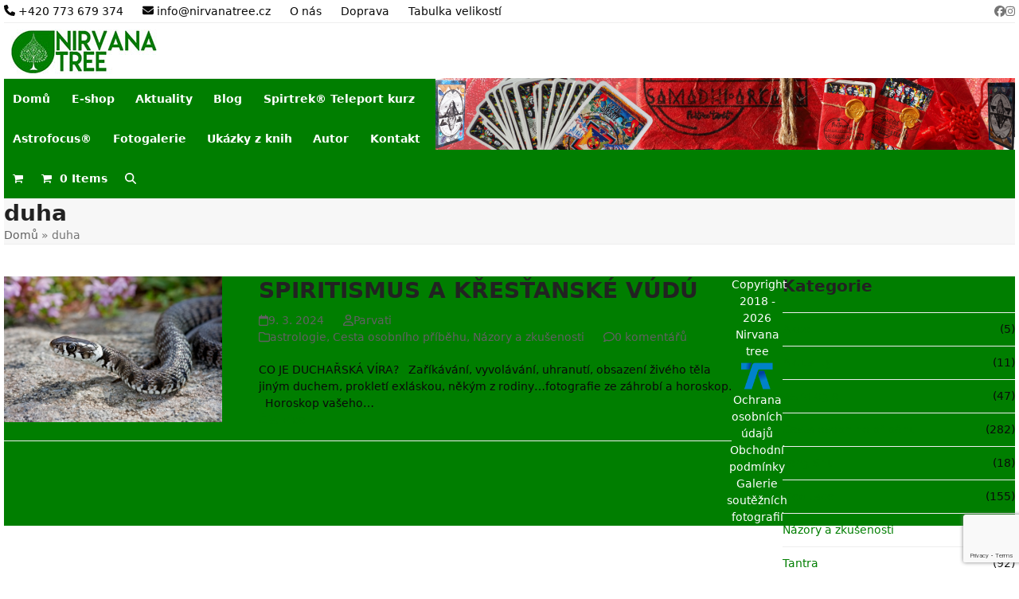

--- FILE ---
content_type: text/html; charset=utf-8
request_url: https://www.google.com/recaptcha/api2/anchor?ar=1&k=6LdAwFwhAAAAAPJPCgzkBLK3CRasSiPaWkjo3atE&co=aHR0cHM6Ly9uaXJ2YW5hdHJlZS5jejo0NDM.&hl=en&v=PoyoqOPhxBO7pBk68S4YbpHZ&size=invisible&anchor-ms=20000&execute-ms=30000&cb=5oabe26uhsvs
body_size: 48717
content:
<!DOCTYPE HTML><html dir="ltr" lang="en"><head><meta http-equiv="Content-Type" content="text/html; charset=UTF-8">
<meta http-equiv="X-UA-Compatible" content="IE=edge">
<title>reCAPTCHA</title>
<style type="text/css">
/* cyrillic-ext */
@font-face {
  font-family: 'Roboto';
  font-style: normal;
  font-weight: 400;
  font-stretch: 100%;
  src: url(//fonts.gstatic.com/s/roboto/v48/KFO7CnqEu92Fr1ME7kSn66aGLdTylUAMa3GUBHMdazTgWw.woff2) format('woff2');
  unicode-range: U+0460-052F, U+1C80-1C8A, U+20B4, U+2DE0-2DFF, U+A640-A69F, U+FE2E-FE2F;
}
/* cyrillic */
@font-face {
  font-family: 'Roboto';
  font-style: normal;
  font-weight: 400;
  font-stretch: 100%;
  src: url(//fonts.gstatic.com/s/roboto/v48/KFO7CnqEu92Fr1ME7kSn66aGLdTylUAMa3iUBHMdazTgWw.woff2) format('woff2');
  unicode-range: U+0301, U+0400-045F, U+0490-0491, U+04B0-04B1, U+2116;
}
/* greek-ext */
@font-face {
  font-family: 'Roboto';
  font-style: normal;
  font-weight: 400;
  font-stretch: 100%;
  src: url(//fonts.gstatic.com/s/roboto/v48/KFO7CnqEu92Fr1ME7kSn66aGLdTylUAMa3CUBHMdazTgWw.woff2) format('woff2');
  unicode-range: U+1F00-1FFF;
}
/* greek */
@font-face {
  font-family: 'Roboto';
  font-style: normal;
  font-weight: 400;
  font-stretch: 100%;
  src: url(//fonts.gstatic.com/s/roboto/v48/KFO7CnqEu92Fr1ME7kSn66aGLdTylUAMa3-UBHMdazTgWw.woff2) format('woff2');
  unicode-range: U+0370-0377, U+037A-037F, U+0384-038A, U+038C, U+038E-03A1, U+03A3-03FF;
}
/* math */
@font-face {
  font-family: 'Roboto';
  font-style: normal;
  font-weight: 400;
  font-stretch: 100%;
  src: url(//fonts.gstatic.com/s/roboto/v48/KFO7CnqEu92Fr1ME7kSn66aGLdTylUAMawCUBHMdazTgWw.woff2) format('woff2');
  unicode-range: U+0302-0303, U+0305, U+0307-0308, U+0310, U+0312, U+0315, U+031A, U+0326-0327, U+032C, U+032F-0330, U+0332-0333, U+0338, U+033A, U+0346, U+034D, U+0391-03A1, U+03A3-03A9, U+03B1-03C9, U+03D1, U+03D5-03D6, U+03F0-03F1, U+03F4-03F5, U+2016-2017, U+2034-2038, U+203C, U+2040, U+2043, U+2047, U+2050, U+2057, U+205F, U+2070-2071, U+2074-208E, U+2090-209C, U+20D0-20DC, U+20E1, U+20E5-20EF, U+2100-2112, U+2114-2115, U+2117-2121, U+2123-214F, U+2190, U+2192, U+2194-21AE, U+21B0-21E5, U+21F1-21F2, U+21F4-2211, U+2213-2214, U+2216-22FF, U+2308-230B, U+2310, U+2319, U+231C-2321, U+2336-237A, U+237C, U+2395, U+239B-23B7, U+23D0, U+23DC-23E1, U+2474-2475, U+25AF, U+25B3, U+25B7, U+25BD, U+25C1, U+25CA, U+25CC, U+25FB, U+266D-266F, U+27C0-27FF, U+2900-2AFF, U+2B0E-2B11, U+2B30-2B4C, U+2BFE, U+3030, U+FF5B, U+FF5D, U+1D400-1D7FF, U+1EE00-1EEFF;
}
/* symbols */
@font-face {
  font-family: 'Roboto';
  font-style: normal;
  font-weight: 400;
  font-stretch: 100%;
  src: url(//fonts.gstatic.com/s/roboto/v48/KFO7CnqEu92Fr1ME7kSn66aGLdTylUAMaxKUBHMdazTgWw.woff2) format('woff2');
  unicode-range: U+0001-000C, U+000E-001F, U+007F-009F, U+20DD-20E0, U+20E2-20E4, U+2150-218F, U+2190, U+2192, U+2194-2199, U+21AF, U+21E6-21F0, U+21F3, U+2218-2219, U+2299, U+22C4-22C6, U+2300-243F, U+2440-244A, U+2460-24FF, U+25A0-27BF, U+2800-28FF, U+2921-2922, U+2981, U+29BF, U+29EB, U+2B00-2BFF, U+4DC0-4DFF, U+FFF9-FFFB, U+10140-1018E, U+10190-1019C, U+101A0, U+101D0-101FD, U+102E0-102FB, U+10E60-10E7E, U+1D2C0-1D2D3, U+1D2E0-1D37F, U+1F000-1F0FF, U+1F100-1F1AD, U+1F1E6-1F1FF, U+1F30D-1F30F, U+1F315, U+1F31C, U+1F31E, U+1F320-1F32C, U+1F336, U+1F378, U+1F37D, U+1F382, U+1F393-1F39F, U+1F3A7-1F3A8, U+1F3AC-1F3AF, U+1F3C2, U+1F3C4-1F3C6, U+1F3CA-1F3CE, U+1F3D4-1F3E0, U+1F3ED, U+1F3F1-1F3F3, U+1F3F5-1F3F7, U+1F408, U+1F415, U+1F41F, U+1F426, U+1F43F, U+1F441-1F442, U+1F444, U+1F446-1F449, U+1F44C-1F44E, U+1F453, U+1F46A, U+1F47D, U+1F4A3, U+1F4B0, U+1F4B3, U+1F4B9, U+1F4BB, U+1F4BF, U+1F4C8-1F4CB, U+1F4D6, U+1F4DA, U+1F4DF, U+1F4E3-1F4E6, U+1F4EA-1F4ED, U+1F4F7, U+1F4F9-1F4FB, U+1F4FD-1F4FE, U+1F503, U+1F507-1F50B, U+1F50D, U+1F512-1F513, U+1F53E-1F54A, U+1F54F-1F5FA, U+1F610, U+1F650-1F67F, U+1F687, U+1F68D, U+1F691, U+1F694, U+1F698, U+1F6AD, U+1F6B2, U+1F6B9-1F6BA, U+1F6BC, U+1F6C6-1F6CF, U+1F6D3-1F6D7, U+1F6E0-1F6EA, U+1F6F0-1F6F3, U+1F6F7-1F6FC, U+1F700-1F7FF, U+1F800-1F80B, U+1F810-1F847, U+1F850-1F859, U+1F860-1F887, U+1F890-1F8AD, U+1F8B0-1F8BB, U+1F8C0-1F8C1, U+1F900-1F90B, U+1F93B, U+1F946, U+1F984, U+1F996, U+1F9E9, U+1FA00-1FA6F, U+1FA70-1FA7C, U+1FA80-1FA89, U+1FA8F-1FAC6, U+1FACE-1FADC, U+1FADF-1FAE9, U+1FAF0-1FAF8, U+1FB00-1FBFF;
}
/* vietnamese */
@font-face {
  font-family: 'Roboto';
  font-style: normal;
  font-weight: 400;
  font-stretch: 100%;
  src: url(//fonts.gstatic.com/s/roboto/v48/KFO7CnqEu92Fr1ME7kSn66aGLdTylUAMa3OUBHMdazTgWw.woff2) format('woff2');
  unicode-range: U+0102-0103, U+0110-0111, U+0128-0129, U+0168-0169, U+01A0-01A1, U+01AF-01B0, U+0300-0301, U+0303-0304, U+0308-0309, U+0323, U+0329, U+1EA0-1EF9, U+20AB;
}
/* latin-ext */
@font-face {
  font-family: 'Roboto';
  font-style: normal;
  font-weight: 400;
  font-stretch: 100%;
  src: url(//fonts.gstatic.com/s/roboto/v48/KFO7CnqEu92Fr1ME7kSn66aGLdTylUAMa3KUBHMdazTgWw.woff2) format('woff2');
  unicode-range: U+0100-02BA, U+02BD-02C5, U+02C7-02CC, U+02CE-02D7, U+02DD-02FF, U+0304, U+0308, U+0329, U+1D00-1DBF, U+1E00-1E9F, U+1EF2-1EFF, U+2020, U+20A0-20AB, U+20AD-20C0, U+2113, U+2C60-2C7F, U+A720-A7FF;
}
/* latin */
@font-face {
  font-family: 'Roboto';
  font-style: normal;
  font-weight: 400;
  font-stretch: 100%;
  src: url(//fonts.gstatic.com/s/roboto/v48/KFO7CnqEu92Fr1ME7kSn66aGLdTylUAMa3yUBHMdazQ.woff2) format('woff2');
  unicode-range: U+0000-00FF, U+0131, U+0152-0153, U+02BB-02BC, U+02C6, U+02DA, U+02DC, U+0304, U+0308, U+0329, U+2000-206F, U+20AC, U+2122, U+2191, U+2193, U+2212, U+2215, U+FEFF, U+FFFD;
}
/* cyrillic-ext */
@font-face {
  font-family: 'Roboto';
  font-style: normal;
  font-weight: 500;
  font-stretch: 100%;
  src: url(//fonts.gstatic.com/s/roboto/v48/KFO7CnqEu92Fr1ME7kSn66aGLdTylUAMa3GUBHMdazTgWw.woff2) format('woff2');
  unicode-range: U+0460-052F, U+1C80-1C8A, U+20B4, U+2DE0-2DFF, U+A640-A69F, U+FE2E-FE2F;
}
/* cyrillic */
@font-face {
  font-family: 'Roboto';
  font-style: normal;
  font-weight: 500;
  font-stretch: 100%;
  src: url(//fonts.gstatic.com/s/roboto/v48/KFO7CnqEu92Fr1ME7kSn66aGLdTylUAMa3iUBHMdazTgWw.woff2) format('woff2');
  unicode-range: U+0301, U+0400-045F, U+0490-0491, U+04B0-04B1, U+2116;
}
/* greek-ext */
@font-face {
  font-family: 'Roboto';
  font-style: normal;
  font-weight: 500;
  font-stretch: 100%;
  src: url(//fonts.gstatic.com/s/roboto/v48/KFO7CnqEu92Fr1ME7kSn66aGLdTylUAMa3CUBHMdazTgWw.woff2) format('woff2');
  unicode-range: U+1F00-1FFF;
}
/* greek */
@font-face {
  font-family: 'Roboto';
  font-style: normal;
  font-weight: 500;
  font-stretch: 100%;
  src: url(//fonts.gstatic.com/s/roboto/v48/KFO7CnqEu92Fr1ME7kSn66aGLdTylUAMa3-UBHMdazTgWw.woff2) format('woff2');
  unicode-range: U+0370-0377, U+037A-037F, U+0384-038A, U+038C, U+038E-03A1, U+03A3-03FF;
}
/* math */
@font-face {
  font-family: 'Roboto';
  font-style: normal;
  font-weight: 500;
  font-stretch: 100%;
  src: url(//fonts.gstatic.com/s/roboto/v48/KFO7CnqEu92Fr1ME7kSn66aGLdTylUAMawCUBHMdazTgWw.woff2) format('woff2');
  unicode-range: U+0302-0303, U+0305, U+0307-0308, U+0310, U+0312, U+0315, U+031A, U+0326-0327, U+032C, U+032F-0330, U+0332-0333, U+0338, U+033A, U+0346, U+034D, U+0391-03A1, U+03A3-03A9, U+03B1-03C9, U+03D1, U+03D5-03D6, U+03F0-03F1, U+03F4-03F5, U+2016-2017, U+2034-2038, U+203C, U+2040, U+2043, U+2047, U+2050, U+2057, U+205F, U+2070-2071, U+2074-208E, U+2090-209C, U+20D0-20DC, U+20E1, U+20E5-20EF, U+2100-2112, U+2114-2115, U+2117-2121, U+2123-214F, U+2190, U+2192, U+2194-21AE, U+21B0-21E5, U+21F1-21F2, U+21F4-2211, U+2213-2214, U+2216-22FF, U+2308-230B, U+2310, U+2319, U+231C-2321, U+2336-237A, U+237C, U+2395, U+239B-23B7, U+23D0, U+23DC-23E1, U+2474-2475, U+25AF, U+25B3, U+25B7, U+25BD, U+25C1, U+25CA, U+25CC, U+25FB, U+266D-266F, U+27C0-27FF, U+2900-2AFF, U+2B0E-2B11, U+2B30-2B4C, U+2BFE, U+3030, U+FF5B, U+FF5D, U+1D400-1D7FF, U+1EE00-1EEFF;
}
/* symbols */
@font-face {
  font-family: 'Roboto';
  font-style: normal;
  font-weight: 500;
  font-stretch: 100%;
  src: url(//fonts.gstatic.com/s/roboto/v48/KFO7CnqEu92Fr1ME7kSn66aGLdTylUAMaxKUBHMdazTgWw.woff2) format('woff2');
  unicode-range: U+0001-000C, U+000E-001F, U+007F-009F, U+20DD-20E0, U+20E2-20E4, U+2150-218F, U+2190, U+2192, U+2194-2199, U+21AF, U+21E6-21F0, U+21F3, U+2218-2219, U+2299, U+22C4-22C6, U+2300-243F, U+2440-244A, U+2460-24FF, U+25A0-27BF, U+2800-28FF, U+2921-2922, U+2981, U+29BF, U+29EB, U+2B00-2BFF, U+4DC0-4DFF, U+FFF9-FFFB, U+10140-1018E, U+10190-1019C, U+101A0, U+101D0-101FD, U+102E0-102FB, U+10E60-10E7E, U+1D2C0-1D2D3, U+1D2E0-1D37F, U+1F000-1F0FF, U+1F100-1F1AD, U+1F1E6-1F1FF, U+1F30D-1F30F, U+1F315, U+1F31C, U+1F31E, U+1F320-1F32C, U+1F336, U+1F378, U+1F37D, U+1F382, U+1F393-1F39F, U+1F3A7-1F3A8, U+1F3AC-1F3AF, U+1F3C2, U+1F3C4-1F3C6, U+1F3CA-1F3CE, U+1F3D4-1F3E0, U+1F3ED, U+1F3F1-1F3F3, U+1F3F5-1F3F7, U+1F408, U+1F415, U+1F41F, U+1F426, U+1F43F, U+1F441-1F442, U+1F444, U+1F446-1F449, U+1F44C-1F44E, U+1F453, U+1F46A, U+1F47D, U+1F4A3, U+1F4B0, U+1F4B3, U+1F4B9, U+1F4BB, U+1F4BF, U+1F4C8-1F4CB, U+1F4D6, U+1F4DA, U+1F4DF, U+1F4E3-1F4E6, U+1F4EA-1F4ED, U+1F4F7, U+1F4F9-1F4FB, U+1F4FD-1F4FE, U+1F503, U+1F507-1F50B, U+1F50D, U+1F512-1F513, U+1F53E-1F54A, U+1F54F-1F5FA, U+1F610, U+1F650-1F67F, U+1F687, U+1F68D, U+1F691, U+1F694, U+1F698, U+1F6AD, U+1F6B2, U+1F6B9-1F6BA, U+1F6BC, U+1F6C6-1F6CF, U+1F6D3-1F6D7, U+1F6E0-1F6EA, U+1F6F0-1F6F3, U+1F6F7-1F6FC, U+1F700-1F7FF, U+1F800-1F80B, U+1F810-1F847, U+1F850-1F859, U+1F860-1F887, U+1F890-1F8AD, U+1F8B0-1F8BB, U+1F8C0-1F8C1, U+1F900-1F90B, U+1F93B, U+1F946, U+1F984, U+1F996, U+1F9E9, U+1FA00-1FA6F, U+1FA70-1FA7C, U+1FA80-1FA89, U+1FA8F-1FAC6, U+1FACE-1FADC, U+1FADF-1FAE9, U+1FAF0-1FAF8, U+1FB00-1FBFF;
}
/* vietnamese */
@font-face {
  font-family: 'Roboto';
  font-style: normal;
  font-weight: 500;
  font-stretch: 100%;
  src: url(//fonts.gstatic.com/s/roboto/v48/KFO7CnqEu92Fr1ME7kSn66aGLdTylUAMa3OUBHMdazTgWw.woff2) format('woff2');
  unicode-range: U+0102-0103, U+0110-0111, U+0128-0129, U+0168-0169, U+01A0-01A1, U+01AF-01B0, U+0300-0301, U+0303-0304, U+0308-0309, U+0323, U+0329, U+1EA0-1EF9, U+20AB;
}
/* latin-ext */
@font-face {
  font-family: 'Roboto';
  font-style: normal;
  font-weight: 500;
  font-stretch: 100%;
  src: url(//fonts.gstatic.com/s/roboto/v48/KFO7CnqEu92Fr1ME7kSn66aGLdTylUAMa3KUBHMdazTgWw.woff2) format('woff2');
  unicode-range: U+0100-02BA, U+02BD-02C5, U+02C7-02CC, U+02CE-02D7, U+02DD-02FF, U+0304, U+0308, U+0329, U+1D00-1DBF, U+1E00-1E9F, U+1EF2-1EFF, U+2020, U+20A0-20AB, U+20AD-20C0, U+2113, U+2C60-2C7F, U+A720-A7FF;
}
/* latin */
@font-face {
  font-family: 'Roboto';
  font-style: normal;
  font-weight: 500;
  font-stretch: 100%;
  src: url(//fonts.gstatic.com/s/roboto/v48/KFO7CnqEu92Fr1ME7kSn66aGLdTylUAMa3yUBHMdazQ.woff2) format('woff2');
  unicode-range: U+0000-00FF, U+0131, U+0152-0153, U+02BB-02BC, U+02C6, U+02DA, U+02DC, U+0304, U+0308, U+0329, U+2000-206F, U+20AC, U+2122, U+2191, U+2193, U+2212, U+2215, U+FEFF, U+FFFD;
}
/* cyrillic-ext */
@font-face {
  font-family: 'Roboto';
  font-style: normal;
  font-weight: 900;
  font-stretch: 100%;
  src: url(//fonts.gstatic.com/s/roboto/v48/KFO7CnqEu92Fr1ME7kSn66aGLdTylUAMa3GUBHMdazTgWw.woff2) format('woff2');
  unicode-range: U+0460-052F, U+1C80-1C8A, U+20B4, U+2DE0-2DFF, U+A640-A69F, U+FE2E-FE2F;
}
/* cyrillic */
@font-face {
  font-family: 'Roboto';
  font-style: normal;
  font-weight: 900;
  font-stretch: 100%;
  src: url(//fonts.gstatic.com/s/roboto/v48/KFO7CnqEu92Fr1ME7kSn66aGLdTylUAMa3iUBHMdazTgWw.woff2) format('woff2');
  unicode-range: U+0301, U+0400-045F, U+0490-0491, U+04B0-04B1, U+2116;
}
/* greek-ext */
@font-face {
  font-family: 'Roboto';
  font-style: normal;
  font-weight: 900;
  font-stretch: 100%;
  src: url(//fonts.gstatic.com/s/roboto/v48/KFO7CnqEu92Fr1ME7kSn66aGLdTylUAMa3CUBHMdazTgWw.woff2) format('woff2');
  unicode-range: U+1F00-1FFF;
}
/* greek */
@font-face {
  font-family: 'Roboto';
  font-style: normal;
  font-weight: 900;
  font-stretch: 100%;
  src: url(//fonts.gstatic.com/s/roboto/v48/KFO7CnqEu92Fr1ME7kSn66aGLdTylUAMa3-UBHMdazTgWw.woff2) format('woff2');
  unicode-range: U+0370-0377, U+037A-037F, U+0384-038A, U+038C, U+038E-03A1, U+03A3-03FF;
}
/* math */
@font-face {
  font-family: 'Roboto';
  font-style: normal;
  font-weight: 900;
  font-stretch: 100%;
  src: url(//fonts.gstatic.com/s/roboto/v48/KFO7CnqEu92Fr1ME7kSn66aGLdTylUAMawCUBHMdazTgWw.woff2) format('woff2');
  unicode-range: U+0302-0303, U+0305, U+0307-0308, U+0310, U+0312, U+0315, U+031A, U+0326-0327, U+032C, U+032F-0330, U+0332-0333, U+0338, U+033A, U+0346, U+034D, U+0391-03A1, U+03A3-03A9, U+03B1-03C9, U+03D1, U+03D5-03D6, U+03F0-03F1, U+03F4-03F5, U+2016-2017, U+2034-2038, U+203C, U+2040, U+2043, U+2047, U+2050, U+2057, U+205F, U+2070-2071, U+2074-208E, U+2090-209C, U+20D0-20DC, U+20E1, U+20E5-20EF, U+2100-2112, U+2114-2115, U+2117-2121, U+2123-214F, U+2190, U+2192, U+2194-21AE, U+21B0-21E5, U+21F1-21F2, U+21F4-2211, U+2213-2214, U+2216-22FF, U+2308-230B, U+2310, U+2319, U+231C-2321, U+2336-237A, U+237C, U+2395, U+239B-23B7, U+23D0, U+23DC-23E1, U+2474-2475, U+25AF, U+25B3, U+25B7, U+25BD, U+25C1, U+25CA, U+25CC, U+25FB, U+266D-266F, U+27C0-27FF, U+2900-2AFF, U+2B0E-2B11, U+2B30-2B4C, U+2BFE, U+3030, U+FF5B, U+FF5D, U+1D400-1D7FF, U+1EE00-1EEFF;
}
/* symbols */
@font-face {
  font-family: 'Roboto';
  font-style: normal;
  font-weight: 900;
  font-stretch: 100%;
  src: url(//fonts.gstatic.com/s/roboto/v48/KFO7CnqEu92Fr1ME7kSn66aGLdTylUAMaxKUBHMdazTgWw.woff2) format('woff2');
  unicode-range: U+0001-000C, U+000E-001F, U+007F-009F, U+20DD-20E0, U+20E2-20E4, U+2150-218F, U+2190, U+2192, U+2194-2199, U+21AF, U+21E6-21F0, U+21F3, U+2218-2219, U+2299, U+22C4-22C6, U+2300-243F, U+2440-244A, U+2460-24FF, U+25A0-27BF, U+2800-28FF, U+2921-2922, U+2981, U+29BF, U+29EB, U+2B00-2BFF, U+4DC0-4DFF, U+FFF9-FFFB, U+10140-1018E, U+10190-1019C, U+101A0, U+101D0-101FD, U+102E0-102FB, U+10E60-10E7E, U+1D2C0-1D2D3, U+1D2E0-1D37F, U+1F000-1F0FF, U+1F100-1F1AD, U+1F1E6-1F1FF, U+1F30D-1F30F, U+1F315, U+1F31C, U+1F31E, U+1F320-1F32C, U+1F336, U+1F378, U+1F37D, U+1F382, U+1F393-1F39F, U+1F3A7-1F3A8, U+1F3AC-1F3AF, U+1F3C2, U+1F3C4-1F3C6, U+1F3CA-1F3CE, U+1F3D4-1F3E0, U+1F3ED, U+1F3F1-1F3F3, U+1F3F5-1F3F7, U+1F408, U+1F415, U+1F41F, U+1F426, U+1F43F, U+1F441-1F442, U+1F444, U+1F446-1F449, U+1F44C-1F44E, U+1F453, U+1F46A, U+1F47D, U+1F4A3, U+1F4B0, U+1F4B3, U+1F4B9, U+1F4BB, U+1F4BF, U+1F4C8-1F4CB, U+1F4D6, U+1F4DA, U+1F4DF, U+1F4E3-1F4E6, U+1F4EA-1F4ED, U+1F4F7, U+1F4F9-1F4FB, U+1F4FD-1F4FE, U+1F503, U+1F507-1F50B, U+1F50D, U+1F512-1F513, U+1F53E-1F54A, U+1F54F-1F5FA, U+1F610, U+1F650-1F67F, U+1F687, U+1F68D, U+1F691, U+1F694, U+1F698, U+1F6AD, U+1F6B2, U+1F6B9-1F6BA, U+1F6BC, U+1F6C6-1F6CF, U+1F6D3-1F6D7, U+1F6E0-1F6EA, U+1F6F0-1F6F3, U+1F6F7-1F6FC, U+1F700-1F7FF, U+1F800-1F80B, U+1F810-1F847, U+1F850-1F859, U+1F860-1F887, U+1F890-1F8AD, U+1F8B0-1F8BB, U+1F8C0-1F8C1, U+1F900-1F90B, U+1F93B, U+1F946, U+1F984, U+1F996, U+1F9E9, U+1FA00-1FA6F, U+1FA70-1FA7C, U+1FA80-1FA89, U+1FA8F-1FAC6, U+1FACE-1FADC, U+1FADF-1FAE9, U+1FAF0-1FAF8, U+1FB00-1FBFF;
}
/* vietnamese */
@font-face {
  font-family: 'Roboto';
  font-style: normal;
  font-weight: 900;
  font-stretch: 100%;
  src: url(//fonts.gstatic.com/s/roboto/v48/KFO7CnqEu92Fr1ME7kSn66aGLdTylUAMa3OUBHMdazTgWw.woff2) format('woff2');
  unicode-range: U+0102-0103, U+0110-0111, U+0128-0129, U+0168-0169, U+01A0-01A1, U+01AF-01B0, U+0300-0301, U+0303-0304, U+0308-0309, U+0323, U+0329, U+1EA0-1EF9, U+20AB;
}
/* latin-ext */
@font-face {
  font-family: 'Roboto';
  font-style: normal;
  font-weight: 900;
  font-stretch: 100%;
  src: url(//fonts.gstatic.com/s/roboto/v48/KFO7CnqEu92Fr1ME7kSn66aGLdTylUAMa3KUBHMdazTgWw.woff2) format('woff2');
  unicode-range: U+0100-02BA, U+02BD-02C5, U+02C7-02CC, U+02CE-02D7, U+02DD-02FF, U+0304, U+0308, U+0329, U+1D00-1DBF, U+1E00-1E9F, U+1EF2-1EFF, U+2020, U+20A0-20AB, U+20AD-20C0, U+2113, U+2C60-2C7F, U+A720-A7FF;
}
/* latin */
@font-face {
  font-family: 'Roboto';
  font-style: normal;
  font-weight: 900;
  font-stretch: 100%;
  src: url(//fonts.gstatic.com/s/roboto/v48/KFO7CnqEu92Fr1ME7kSn66aGLdTylUAMa3yUBHMdazQ.woff2) format('woff2');
  unicode-range: U+0000-00FF, U+0131, U+0152-0153, U+02BB-02BC, U+02C6, U+02DA, U+02DC, U+0304, U+0308, U+0329, U+2000-206F, U+20AC, U+2122, U+2191, U+2193, U+2212, U+2215, U+FEFF, U+FFFD;
}

</style>
<link rel="stylesheet" type="text/css" href="https://www.gstatic.com/recaptcha/releases/PoyoqOPhxBO7pBk68S4YbpHZ/styles__ltr.css">
<script nonce="vSGc-k-RaxuZdBbDQfV9vQ" type="text/javascript">window['__recaptcha_api'] = 'https://www.google.com/recaptcha/api2/';</script>
<script type="text/javascript" src="https://www.gstatic.com/recaptcha/releases/PoyoqOPhxBO7pBk68S4YbpHZ/recaptcha__en.js" nonce="vSGc-k-RaxuZdBbDQfV9vQ">
      
    </script></head>
<body><div id="rc-anchor-alert" class="rc-anchor-alert"></div>
<input type="hidden" id="recaptcha-token" value="[base64]">
<script type="text/javascript" nonce="vSGc-k-RaxuZdBbDQfV9vQ">
      recaptcha.anchor.Main.init("[\x22ainput\x22,[\x22bgdata\x22,\x22\x22,\[base64]/[base64]/bmV3IFpbdF0obVswXSk6Sz09Mj9uZXcgWlt0XShtWzBdLG1bMV0pOks9PTM/bmV3IFpbdF0obVswXSxtWzFdLG1bMl0pOks9PTQ/[base64]/[base64]/[base64]/[base64]/[base64]/[base64]/[base64]/[base64]/[base64]/[base64]/[base64]/[base64]/[base64]/[base64]\\u003d\\u003d\x22,\[base64]\\u003d\\u003d\x22,\x22wpLCiMKFw7zDhcOIwqvDt8OGw4PCo1BrYcKMwpwEUTwFw5/Dnh7DrcOiw5fDosOrasOawrzCvMKAwpHCjQ5pwoM3f8OqwrlmwqJyw5jDrMOxNGHCkVrCpzpIwpQDO8ORwpvDksKEY8Orw6nCqsKAw75/ADXDgMKCwq/CqMOdUVvDuFNXwojDviMAw5XCln/CiUlHcFJXQMOeAWN6VH3Do37Cv8OfwoTClcOWMHXCi0HCgxMiXxrCtsOMw7lrw5FBwr5Jwr5qYD/CimbDnsOUWcONKcKXQSApwrvCoGkHw6fCkGrCrsOwdcO4bTrCnsOBwr7Do8KMw4oBw7XCpsOSwrHCu2J/wrh9J2rDg8K1w4rCr8KQThkYNyscwqkpWsKnwpNMLcO5wqrDocOBwobDmMKjw6JZw67DtsObw55xwrttwp7CkwAAbcK/bXBqwrjDrsOowppHw4pTw7rDvTAtacK9GMOjGVwuMWFqKlYVQwXCkxnDowTCrsKgwqchwq/[base64]/[base64]/[base64]/wr/CrhlZW8OYw73CoxZOwoHCscOzICVvw4xUw6fCt8KHwpQSAMKjwqxHwqLDhMOoJsK1NcOVw7QwLhbClcOGwo83IynDmEPCgww4w7/ChlAawrTCm8OIG8KhMyQCwovDnMOzF3/Dl8KWF3vDoWDDhgnDhRACd8OXPsKxZ8OTw5Vlw4ESw6PDt8KjwpnCiQLCl8ODwpM/w6zDq0HDslNXaz0YOGfCt8KPwqAlBcOzwqhzwq0vwqwUbMKdw43Cj8K0dxxQfsOrwrpcwo/CqGIGbcOJH2PDgsOJbcKpIsODw4xywpNVQMOVYMOkG8OqwpzDqsKJw6XDncOhHQnDkcO2wr0hwpnDv21Fw6Z6wrnDsEIGwrHCtjl/wobDqsOOLyQKRcKfw5JmaFvDoUTCgcKfwpE3w4rCiALCqMOMw60BdVorwpkbwrvDmcK/WcO7w5fDkMKgwqwiw5jCvcKHwr9LcsO+wqE1w5XDlBszOFw6w7TDkmB5w7/CjcK3NcOWwpFfL8OpcsO5w44iwr3DvMOHw7bDiBzClCTDrTDCgzbCkMOaS2bCocOdw5dBZVXDoB/CoXzCiRnDjwdBwobCnMK7OHxCwpA6w5HDlMKQwow9XcO+SsKDwoAGwpl3WcKgwr7Cn8O/[base64]/JMO/wo7Dr8OVw4ZvLUg9wqRxc8KfHRXDqcK7wrUHw7vDvsOLA8KDPMOvTcOSKMKIw5DDlsOTwpvDqAjCi8OIScOkwpguLGDDlTjCo8OEw4jCssKBw7HCq2jCtcOhwokRYMKFMMKtAnA5w6N8w7E/WlQYJMO2exbDlz3CiMO3YDHCoxrDvV8pIsObwpTCg8O0w65Dw44Aw7xIc8OWFMKGQ8Kowqc6WsK2wrwpHSzCt8KeN8K3woXCk8OmMsKkHw/Ch3Zxw65YfC7CggEdKsKuwrDDiVvDvglKMcOHUE7CggrCs8OOU8OSwoPDtHMHMsOHOcK9wqIgwpXDkG7Dp0s5w4/CoMK3W8OmHsO0w6Bkw4J5b8ObGSA/w5E/LjvDh8K1w6ZzEcOuwpvDsWtqF8OBwpzDlcOuw7zDh3Icd8K7EMKhwokQYlYVwoBAwp/ClcO3w6gDRiPCnlrDh8KGw5Qqwq9Swr/[base64]/Dv2BfD8KmSCw3w4PCtSnCrMODUMO9eMOLw63Ct8O+TMKQwoXDjMKzwo9Ic3AFwprCt8KVw68XQsOcUMOkwp9FK8Kdwod4w5zCvMOGY8Obw5LDhMKdVyPDjC/DuMOTw5bCu8OyNkxQCsKLQcOpwrt5w5dlKx4fIBpswqvCtFXCusK/XgzDiArDhH0oRlXDijUHL8OMYsO9PDrCsUnDnMO9wr5nwpMHHQbCmsO3w5Y5WSvDuxXDlF4kH8OXwobDsyxtw4HCqMOPPFIXw4TCocO7VErCh2wNw4lZdMKNV8Ksw4/DmQLCr8KswqrCvMK4wr18dsONwpDCqxwAw7rDiMKdXhHChjI1PwrCqnLDj8Ojw55sFBjDhljDtsOewoMUwoHDkSPDjiMewo7DuiDCm8OUMl07PTrCthHDosOSwrTChsKYayrCi3TDi8OoTcOAw4TCnQERw7kSNsKOMSN2IcO4w5p9wo3DoXoBccKlDklzw4XDjsO/wp7CqsO3w4TChsKyw411IsKGw5UuwrfCpMKiRXILw6HCmcKVwovCocOhXMKFw6xPG0B2wpsmwop0fWpcw4B5CcK3wpUkMjHDnSBHTXjCocKHw6XDjsOqw6EbPkPCsCHDsjnCnsO/LS3Dmi7Cm8Kqw4lqw7jDi8KsesKHwrAzMwZ7wpXDv8KBelxNf8OfY8ORFFXCicO2wrRIMcKhOB4Ow5DCoMOKQ8O3woTCmknDvkR1TGp4Iw3CkMKpw5TDrmMoP8O4D8KUwrPDicKKEMKrw60JPcKVwpITwoYWwoTCjMKeV8K0wr3DosOsNcKew4/CmsOwwp3DpBDDhjl0wq5MEcObwojCh8KyYsKwwpjDrsO/JQUHw6HDscOYEsKnZ8KRw6gMTcOXEcKRw5lGfcKJcghzwqDCjcObMjlKN8KNwrzCpw5cBm/CtMOdE8KRH0sfBm7DpcOxWmB+eR45DsKjAwDDhsOkD8K6CMOBw6PCtcOuZmHCjnRWwqzDvsOfwqbDkMOCQSvCqljDq8Oqw4EXagfDl8Oow47Dn8OEJ8KqwoJ8DTrCkiB/MS7CmsOEMz7CvX3DuA4HwqBNbBHCjngTw5zDujEkwoTCjsObw6nDlyfDgsKOwpRmwprCi8KmwpFmw6ARwpjDnifDhMOlZGRIUsOON1coHcOVwpnCssO3w5jChcKmw6/Cr8KNc1jDlcOrwojCqsOwHkEPw5d2Z0wAZsOHEMOAGsOywqN0w6ttRRAWw6HDnGFNwoEhw6PDrTIDwr7DgcOgwrfCnX1ecAJUSgzCrcOvNwINwqZ/fsOJw55MUcOIMMK5w4/[base64]/Dvk/CmzYVwqDCoBo3Z8KIw5NvY8K4QX8FGRoITsKhwo7DjMKIwqfCrMKiSsOISz0/NMK1dXsVwqbDg8Ocw4XCs8OAw4kaw5ZvIsObwqHDuh7Di2sow5NMw6Flw73Co0gqPxdYwphVwrPCo8KwQxUWMsOIwp5nRVIEwrRBw6NTEk8ew5nCrEnDmhUjVcKiNiTDsMO2aUsjbR3Ct8O5wqXClBERUMOnwqTCuj9MV2rDpA3Dk34rwoxLccK0w7/CvsK/Ggojw4rCiwbCgA57woo4w73Ct2UgfxgDwqTClcK1KcOfKBLCpW/DusK3wrHDnWZiacKwdHzDkQ/[base64]/ZsKww50XZsKJw4HDsRMvwp3Cg8OBISXDnhPCvsKUw4nDuyjDs2N+ecKVBiDDoljClsOKw4AIQcKVdwcWVsK+wqnCs3fDv8K6KMO/w7LDl8Oewqp6VD3CtWrDhwwnw5lKwrbDi8KAw6PCgsKww5HCuFhwTMOoVEswMRrDpnkWwpDDuFbDsG3ChcO7wppVw6kCLsK+VcOZZMKMw4p8TjLDt8Kvw617WcOifzTDqsKpwrrDksODezTCmBYuYMO4w6fCtHvCg33CmH/CgsOYKsO8w78mI8OCXFcBPsOlw57Dm8KiwpJEe3HDgMOsw5nCsULDhBnDknslI8K6ZcOhwpTCpsOkwrXDmgHDtMKVZcK0LkTCpsOGwqlZHD/DuAfCtcOOeAQrw7NPw7QKwpFow7LCq8OXR8Opw7XDjMOsbA4Rwoccw6Y9R8OKAWw+wqMLwpjDpMOSVj50F8O3wrLCr8O8wo7CjiYICMKUNcOaAjEdDjjCtXgawqrCt8OMwrjCh8K/[base64]/ClMKZw6PCj8Oww63DtgBDSjFqKMKkw5Q2XnDCpRTDvCLCu8K9CMK5w68IIcKoEMKhUsKMKkFMMcOaLlZwdTjCizjDthY3LsKlw4jCrcO+wqw+FW7Dgn4CwqDCnjHCu11PwoLDvMKGQn7DvBDDs8OWNzDDi33CrMKyK8OrT8Orw5vDn8Kewo8Sw4HCp8OPLD/[base64]/DvgPDnkTClwvCh8KUZ8KoDHRoJjAZc8ObD8KjBMOHIzdCwpTDuSzDocOae8OWwozDoMOcw6l5FcK4w57CpCLCmsOSwrvDrhsowp5Ww4zDvcK5w47Cl0vDrTMew63CrcKOw5QowovDkRBNwqfCq0gaIMOVE8K0w5B+wrNAw6jCnsOsRhlSw7p+w4nCg13Chk7Dlk/Dgmklw4R9asOCeWfDjjQ0ZmAkXsKRwoDCug5sw7nDjMOOw77DpV1RalUYw6LCsljDvlo6HVpOX8KTwp4gKcOiw47Dg1g4FMOow6jCtMKiW8KMWsOFw50ZS8OoJEstVMOMwqbCnsKhwpw4w6s/BS3CvTrDgsOTw7PDpcOEcEJdcDkkA2PCnk/[base64]/CsCzCiF7Dt2NUc8KFG8OyO2PCpMKewqzCoMO5d1PCmTYvBcOkSMKWwpJzwqnDgMKGC8Kzw4zCsQfCpQ3CvnQLdsKCbC40w7fCnR1UYcOgwqHCh1bCrzs0woNtwrkbIxbCtFLDhXnDohfDuXfDoxjCrMOUwqISw4xew7TCgWdHw75pw7/CjyLCo8Kzw6nChcOkXsKiw74+EDItwoTCmcKcw7cPw77CisKgJCzDkS7DrHnChsO7TMKZw4hww61/wr5zw5oow4QMw5vDhMKvfcKmwqXDgsKgF8KRR8K6b8K0IMORw7XConI6w6M+wp0Hwp3DrmbDvgfCtSnDh0/DsgXCgnAoeUETwrTCkBTDksKDAT46CCTDqsK6YAjDpSfDuBDCucKzw6DDgsKTMkvCjgk4wo8Aw7ZTwoZ+wqVvacKQFFtUXk3CqMKGw6J5wpwODcOLwrZpw5zDqWvCtcKGW8Knw5/[base64]/MkHDrMOxw6l+ImrDgsKYcSnDoxgXwr/CpQ3Cp0jDhCgmwqPDsg7Doxh2UGZqw4XCugrCsMKoWhZCQ8ONJ3jCqcO6w5bDtCrCocKpRWNVw64VwpJ7TADCnAPDq8OBw4Ujw6LCqhDDhQdiw6HDjgZDHH0/wp9wwrHDhMOow48Kw55afcO0WH8UCVJBLFXChcKsw6YzwpA8w4zDtMOCGsKhQcKYOV/ChTHCtcO8SyRiCnoUwqdkQCTCicKXAsOsw7DDvH7Cm8OYwqnDqcKWw4/DrTzCtMO3Y3zCmMOewr/DssKCwqnDv8O9ZlTChnzClMOaw4PDj8OZWcOMwoTDu14MfB0DesOrcEp6KsO4BcOUAUR2wpfDs8O9aMKtAUolwoXCj2Ymwrg3WMKcwofClXMIw4UKDsK3wr/CjcOMw5DDiMK7CMKZXz5kFTXDlsO1w6YYwrtjVEdpw4zCt1vDhMK/wozCt8K1wozDmsOTwrEDBMKkWC7Dqm/[base64]/DtsOnJ2LDuDZ5EyVIwrnCrhIwwpQ5ZBbCrcO4wp7Cjx/CgBrDvSwCw6/ChcK8w5oxw6ljXE3Cv8KHwqPDk8OyYcOhAcO9wqJKw5c6UVzDjsKhwrXCpywIVXHCqcOqecOuw6ZJwovDv1RNCsO6YcKHWGvDnVUaSzzDhnnCsMKgwqsRcsOuQsKvw7w5AMKSMMK+w4PCmUTDksOWwrELP8ObZRkYHMOHw5/Ct8OZw7jClXBWw4RBw47CmUAkaxdzw7nDgTrDondOc34VHC9Rw4DDnRZRBy9EVsKjwrs6w6LCkcKJHsO4wq4eCsKWEcKILwNww7TCvzTDt8KgwoPCp3bDvA3DuT4OViwjeFApVsKzw6Rrwq5BaRIcw6fChR1Fw6/CmU5CwqIhEmPCpUlWw4fCqMKAwrV4TCTDkEjCsMKLDcKOw7PDmmwZY8KLwqXDosO2JS54w47CpsOQaMObwovCjSXDknYHV8K+wr3Ci8OEVsKjwrVyw7MpD3PCiMKqNB1+FAHCjVTDiMKsw5rCnMK8w7/Cs8OvcsK6wqjDuBLDgA/[base64]/w7HDvsKBTQ10w5bDnsK5w5URdsOBw6rCkRnDmsKCw6cTw5TDi8KewrHDp8O4w63DkMK5w6dSw5TDrcOLMGEwYcKIwqLDlsOKw7UJJB0CwrxkbFvCpH/DtMOWwovDscKhUcO4aVbCgigewph7wrdYwo3CjGfDs8OBWW3DvFLDgMOjwqrDpDLCkU7DrMOPw7xmOhTDqU8Iwpgfwqxhw5hDGcOvJCtvw5XCscKmw5jCtQLCrAjCtWbCiULCsBl/BsOgKHF3DcKKwovDtCshw43CpBPDq8KTDcKeLkHDp8K9w6PCuz3DrBsuw5rCuCkWHHcUw7x0LMOwRcKcw7TCkT3CmmbCssKCUMK/[base64]/CknEvw5IVIxFYw64lw7vDj8K6wp3Dh8KawrhVwoNhTwLDmMKzw5TDrz3CvsKgdMOTw6jDhsKyDMKsScOxaBnCosKUV0rChMKcScOzNVXCrcKiNMOJw5YMT8Kaw77CqnN9w6k6ZQUlwp/Dqj7DlMOJwq7Cm8OVERpqw5/DlcOLw4jCpXjCu3B1wr1ga8O6bMOWwrrCjsKKwqfDlFTCusO9acKDJ8KPwoLChGZKM3B0RMKTY8KIBcKfwoLCgsOQw7w9w65ow7bDiSgAwonCrHPDjT/[base64]/[base64]/CsDnDocOYwoDCmMKQf8Kow6vDug/CpcO6w7BnwoMyEA7DmxMYwr1/[base64]/KA7DoDDDpMKzwoVIw4fCjmFPwr/CuW5jw7zCnmorMsKeXcKIIMKFw4wLw5rDvcOdHHbDhzHDtQnCkF/Dt0zCgTrCqAnCtcKJL8KCIcKSGMKrcmPCv29swovCmlIINh0RM17Ck2PCtCzCisKQSFtNwpB2w7B7w77DpMOzVmo6w5fCmcKTwpLDhMKLwrPDucOlUVXChXs+AMKVwobDjUYTwpNvQEPCkw0xw5XCqsKOVDfCpMKSZsOYw4PDtBcMbcOBwr/CvWYeNMOXw5ILw4pNwrLDggTDrw0MEMOfw7w+w4UQw5MYPcOGaDDDmsKVw5o0c8KyeMKqDFnDucK8Ahhgw4Yew5HCnsK+Zy3CtMKNX8K2bcKvJ8KqCcKdEsKcworCqQ4Ew4hCYMKrPcK/[base64]/CllNXVjXDu2HCh8K0wqTDo8OVw5pDEilgwrXCocK+bMK4w5hCwpnClcOsw6HDq8KcN8Olw7jCokk4w6cjXg00w5ktXsOMVRN7w4YYwo7CmF45w4DCp8KLNC8gfF/DmSrCmsKMwobDjMK0wqhOXlMIw5/[base64]/HcOLwpTDiSrCs1rCgB/DpjjDonXCm8Odw7NFwqJ+w7FsTgTClMOewrPDtcK5w7nCnH7Dn8Klw5VmFwxpwrMJw4QXSSzCgMO6w5opw7VaPBTDp8KHfMKzTnJjwrdJFR3CnMKPwqvDn8OAYlfDgQPCjsOeUcKrBcO+w6/CrsKTCUJvwrXCvsKVU8KbWDHCvErCs8OSwr8HNTTCnQzCsMO4wpvDumASM8O+w4Mewrowwq07ORF3FA4Bw7zDtQI5IMKKwq1awo5owq7CocKsw7zCgkgcwqwjwqE7Umx0woZdwppHwofDqRcKw4LCq8OgwqZ5dMOSbMOJwqsSw5/CrkXDscOuw5DDj8KPwpMBSsOKw6YvcMO7w6zDvMOTwppfQsK3wrdtwo3CpDbDoMKxwoBNF8KIWGB+wpnCocO9CsK5RQBgQcOuw45lWsK+esKNw5QKKmEMSMOTJ8K6wphVLcOxc8OJw75Nw7XDmgjDlMOzw5DCqVTDpcOvFV/[base64]/CuCUJfl3CrzRBCMK/NWfCrVHDnETChsKPJsOjw5XCusKIf8Otb1TCkcOtwrpgwrAvZcO6wpzDrTvCt8K8XwdJwqYzwpjCvTrDiA3ClzIPwr1tJTvCrcO/wrbDiMKRV8O+wpbCuDzCkh5DfCLCgk8vZ2pZwpnCg8O0CsKmw5Agw6nCgz3ChMOAGljCm8KTwoDDmGxww5IHwofDpm7DqMOlwrcfwoQGPgLDkgfCucKEw6ccw5nCgcKhwoLCqsKGBCw6wprDiDBECE/DsMKYPcO5FMKvwpRKYMKZP8KPwo8sKHdzQlxOw5/[base64]/dcKOGMOjM8KTw6rCqFt9EcOkwpbDqx3DrsKQSBgUw77Dn0srQMOcWnvDrMKkw5U7wqRzwrfDvltTwrfDt8OEw6rDnE8xwrTDsMKBW1YdwrnCr8KSbcK8wo9bU2Z5w6cAwpXDuUwawq7CqiMCehHDkwfClDjDp8KpGMOpwpUULD/CrTvDlgTCvjPDjHcBw7Nswo5Jw7/CjhjDsCXCtMKneErCiSjDv8KUOsOfPgFLSHvCmi5qwq7Ck8K7w6rCoMOZwoLDsx/[base64]/DrlkwP8KTEMK4MwHDoMOMQMKSw4rDsgsNFl1cRmALDhEUw4nDiWNRd8OPw5fDt8ONw5DDosO6TsOOwqHDl8OOw7DDvVVgXcK9RyjDicONw7Q/w6XDpsOCB8KeQyHDrSfCoEZVw6LCh8Ktw7ZkNU8YYcOzOmrDqsOlwrrDsCdhV8KQE3/DpmgYw4TCmsKxMi7Dg2wDwpLCkC7CshF9DWXCiRUgOQASM8KOwrXDrzbDksKyUWUfwodkwprCvE0hJcKEHiDDgiVfw4vCgVAGb8OEw4LDmw5gaCXCicK3fgwjXC/Cv2JjwodUw504ZUdow446BsOac8O8MSYQU3lFw5TCp8KwZGjDoi5aSSrChmJZT8KKJ8Kyw6JKXXBGw48Fw4HCrRrCgsOlwqlmQG/DncKkdFPCmyUEw7tqDhBwCyhxwpbDnMOHw5PCisKWwqDDr2DCmlJmMMOWwr1pZcK/MGXCv0V/wqHCi8KJwonDtsOXw7HDggLCmBrDq8Osw4Uuwq7CvsOZSkJocMKbw4zDpFXDkGjClB7DrMK+FTwdKmVQH0tAwqUDw755wozCqcKRwpdDw7LDlx/Ci1jDlRQAC8K4MAVRGcKsNcKvwpHDksOIcQ12wqjDu8KxwqhWwrTDjsO7ZTvDnMKvTl7DiWQxwr1UZMKGU3Now4EIwpYCwoHDkzDCtAp1w4HDkMKzw41tbsOGwpbDu8KHwrvDt3zCkCRVSizCpMOiOVk2wrV5wrV3w5vDnCNsFcKWUHw3d3/Co8Kjw7TDkE5Ww5UKA1w+Jh94w4YWA28+wqlJwqscZQQcwrPDlMKbwqnCjsK7wq82JsOyw7vDh8OEKB7CqVLDgsKRRsOTcsOPwrXClsKuZlxGRkzChU0nE8O5K8OCRn0BcEMWw7BcwpjCjMKgTWY/N8Kxwq/DgMOiBsO6woHChsKrPUTCjGlaw5AGL0Ftw5pSwq3DoMOnLcOpU2MLesKAw5Q0ZVdLeUXDk8Oaw6EIw5PCiizDhA0+UVl/wopowrfDtMK6wqUKwpHCrTrCvcOiNcKhw7/Cj8O0ABvDokfCuMOqwrYjUQ0aw5oWwqN/w5nCgnnDrQ8EJsOBKD9TwqnCsSrCnsOrd8KWDMOqEcK7w5TCjMKJwqBmFTFMw43DtcO1w5jDkcK+wrQDYsKSZMKFw7B9wrPDonHCoMK/w7fCg1/[base64]/CmVvDi8OAw585bnIvw4N8aWZVwqZ/eMOjLk/Do8KvT07Dj8KVM8KfOwfDvivCsMOiw57Cr8KeDzxfw41GwrNNAFVAGcOTCsKWwoPClsOlP0nDl8OWwq4hw5E1w4R5woDCq8OFQsO+w5vChUnDr3PCi8KaIcK/MRgXw63Dn8KRwrTCllFCw4fCp8Ozw4gaFcOJOcKlIsOTcwN0RcOjw6DCk18EQsKcCHEyAxTClXvCr8KwDXRswr/Dj3tgw6FXOCnDnSFqworCvhvCsFVjVXpNw5TCm2l8EcOow6RXwo/DnTlYw7vCu1FgccOOXsKQEsO/CsOAchrDrCwcw5TCkz7ChgE2S8Kcw5Urw4/Dq8O/[base64]/YE7CqAbCl2fCi8ODd8OoT8OYQsOYLwF7Lk0sw7BTC8KCw4PCiiQzw5QRw4/[base64]/w6HDmVHCnsKuZMKvwrPDkcODY8KlwpjCl23Cm8OqT1bCuiAHesO/wpPChsKhK014w6VFwpkzGWASZ8OBwoDDu8K3wo3Cq0vCo8Oww7hrEBTCjMK2SMKCwq3DsAgTwrjCr8OSwoEsIsOLw5pPNsKnGiDCu8OACAXDqWLCvwDDtwLDoMOvw4VAwrPDgxZMNSBCw5LDu0zCq0taZkVaAcOkasKEV27DncOhNEYVXQPCj2PDisO1wrl2w4/CjMOmwpBew4Zqw7zCvyzCrcKbb2bDnVnCvGhKw6jDlMK1w41YccO6w6TChlljw5nCu8KLwp8TwoPCrWVuAcOeST7DnMKyOsOKw5wFw4s3Wl/Dj8KEBR/CjWBEwoQjS8O1wo3DuTrDicKDw4NLwrnDnyAswqA8w7DDuwnDtmzDocKzw4PCoT3DjMKPwr/Cq8OlwqIww67DpicLUUBmw7hVZcKObsK+CsOlwpVXdSXCh1PDu1TDs8Khek3Ct8Onwr/CuSNFw5PCvcOLRTLCgiJge8KiXh3DtE4eOH55M8K8Ok0nGW7DlX/CtlLDgcK7wqDCq8OSScKdL1/CtMOwbExnQcKSw7hoRQDDu0UfFMOjw7TDlcOpacO2w53DsUbCqsK3w75WwovCuiLDs8KuwpdZwpcewqnDvcKfJcKSw7JdwqHDvkDDjic/wpTDhgDCtHXDlsOeDMOEf8OyBGtvwqFTwrcJwpfDsQlhQCAcwpw3AcK2Jlgkwq/[base64]/CgBLDgsKiRkDDvMKgAltLwp5uw6VCaMKaVcOhwrk/wo3CncOjw7ghwrdvwro0HnzDsnLCp8KqFGRfw4XCgx/CqcKcwpQWDsOPw7vCt3sLW8KXJVvCisKOUMOMw5R/w6Zrw6dUw58YEcOsRS05w7B1wofCksOnT3ocwp7Do3AAO8Oiw77CosOzwq0QZW7DmcKaDsKpNQXDpBLDhG/Ch8KUMh7DoAjDsUvDkMKDw5fCil8eUX9hInEeesKAO8Kpwp7CsT/ChlQLw5nDiGpGP0HCgQTDl8KAwoTCsUAlUcOOwp0Ow4NQwoLDocKnw7YDQ8KxICgjwqZgw4nClcKBeiwnGyUaw5xewoMEwpjCqUPCgcK0wrMBDMKew5jChWrCnjfDs8KRTDTCpRohJyHDh8KQYRYmIyfDoMOcWj07VsK5w5p4AsKAw5bChA/DmWFww6RaE0Fkw5Q/WWLDiVrCkCzDvMOpw5XCnjA3JUnCtmU6w4zCgcKwSExwKmjDhBRYdMKXwpjCq0/CsEXCqcOYwrfDtRPDhUPCvMOGwrDDpMKuS8Ocw7grN3pZf2zCgkPCpkZ6w47DrsOqBl8zNMKDwqPCgG/Cij9ywrTDrUd9UMK9XlHCvRPDjcKXFcOufhTCksOKX8KmEsKHw7TDqyYIJwPDim0xwpN8wofDtsOUecK8DMOMFMORw6jDn8Opwq9lw4shw7/Dpj7DjEk/QGVdw5Q5w7nCnT55cEZtUAdCw7YzKGUOFcO/wpTDnjjCui4jL8OOw7xqw5c6wq/DmsORwrIjd1vCscK+VF7CtVAqw4J6wpjCncO2IsKPwrVVwo7CkhlFJ8OVwpvDrk/DjEfDucKyw6sQwodIewxxwo3DjcOnwqDDszkpw5/Dh8KZw7R3Rms2wqnDgxzDoztXw7nCiRrCkDkCw5HDrQXDkDxWw4vDuDrDnsO4NMOVdsKUwrLDoDfCmsOJK8OyZS1/w6/DnzPCmsOqwrHChcKYY8O0w5LDg0VkSsK/wpzDkMOcWMOXwqDDsMOeIcK4wp9Cw5BBfCg5VcO/GMKRwqsowqQQwpQ9VGdVe1HDhC7CpsKwwpoQwrQLwoDDnSJUBCrDlnkjD8KVD2NScsKQF8KywrTCs8OLw7PChmsGSMKJwoDDjsOjeFTCijkNwqXDiMOWBsK7AE45woDDtyI9eDUEw7UcwrYAKcO6IMKKBBrDncK/eljDrcO/BmzDtcO0DAJzPzcqVsKTwoAQM2hqwqxYIgbCl3RwMStoXHEdVRDDq8OVwq/[base64]/DsVsvfjwZVcKyfsKIw7vDicOow4pACMONwrPDn8OFwrQ6L0FyT8K1w64yQsKgJ0zCmwLDnwI1XcOYwp3DmHYfMFQGwoTCg14owo/CnG8CaH8FdsObWhlEw6rCrVLCl8KgfcO5w7HCtE93wotbUHYrdgLCq8Oxw5BewqjDkMODOExYb8KFbz3CkGjDqcKRSmhrO1DCq8KrIx9VfBoBw7stw4/[base64]/wrzDpsOLw4nDjMOLwpDDsMKvwpvCkUjDpikgw6F0wrLDrBrDocO2IW0taT0rw6FLGlllwpEdGMOyJEFeVTDCrcKaw7zCusKSwoZ1w4BQwqlXWUDDoVbCsMKJUh98wpQIAsOfcMKewrwJfcKlwpAmw5J8AUwtw688w7EFe8OZDWDCsjDCih5Ew7/[base64]/CusOyRsOewpEDwpktY8Oowo5nwrPCh8KGAcOzw6lMwq5/b8KMFsORw58lBsKbI8O1wrdUwrAnTXBjVlZ6VMKWw5DDpi7CsGxgPmTDpMOcwqnDhsOwwqvDuMKCNDoRw44kJMOAI2/DusKyw45kw4LCv8OiLsOPwrbCpGVBwrDCqMOow69aBAlNwqTCvMKyXyhnWWbDsMOnwpXDqzRBKsKtwpPDr8O+wrrCicKbKULDl1jDqcOBPMOPw75+U245cTfDjmhYw6DDs1pwL8Otwr/[base64]/DvcKPS8OvwpJ/[base64]/w6x6F8KLR34Kw59xwrdRwqgswq3DjH7CmcK1NyAhasOfWsOxeMKUOxJUwqzDr30Ow4oNHArCkMO+wrg4QFArw5gjwrPCscKmPMOWDS80IX7CusKeV8OVdcOfbFkDGwrDicK8V8Ohw7bDuwPDsnt1V3XDmDw+f1wJw4vDtyHDpULDtATCvcK/wpPCksOKRcONAcODwqBSbUkfcsKow5rCgsKebsO9dnJhE8Ofw5Nlw4zDq25qw5nDrMOIwpQDwrdyw7vCoy/DjmzDqFnDqcKRZ8KIEDZDwonCmVLDohk2dk3Cn2bCicOdwqfDhcOxakhEwpjDqcKZbH3ClMOaw5F7w71UZ8KBEsOPOcKGwopNTMOyw6grw5nDqH0OB2l7UsOnw518bcO2bwV/F04DQcKpXsOzwrBCwqMnwpddT8O9K8KsIsOtVx3CvSNfwpdFw5vCtMK1fxRLRsO/wq8qd0XDg1jCnwvDrxZBKgzCkikwWMOkDMK+QFbCkMKUwr7CgH/Dk8OHw5ZCahp/[base64]/[base64]/DoMKXw4o8w4FtwrA3dcOsUsKKw6LDrMOOwp05AsKDw4NOwqDCn8K0PsOvwplHwrQSaHhtBDMSwoDCqcK/[base64]/CjcKjVlIlIcOKw45AQghYw4HDtR0/[base64]/CkQTCgnJrFMOOWjpewpnClVbCt8K6wrFfw4xZwrnCnMOkw6Z3RlPDjMOswoLDnGvDu8KNfMKww7jDjF3CpEXDkMOkw5LDsiFHEMKnPXnCsBrDqsKrw6fCvhpkQUrChEzDmsOMIMKPw4jDmgzCs3LCoCZlwo7CtMKwZEnCozs2QR/[base64]/[base64]/Dp8Knw5dfIsO9GT4jwrYXcsKRw6bDqh8PwpDDn2wRw51CwrzDrMKkwoPCrsKxw4/DmVdrwp7CoTw0LCvCmsKow4FgHEUqXELCozrCkGJXwpl8woDDsXN9wpvCsjXDmXjCicOjYTvDp3rDqUQ/aDfCncK3VGBhw5PDnnTDvTvDu2tpw7nDisOwwrfDhT5Xw4wuQcOqBsO3w4PCrMOqU8K6Z8OCwo3DpsKdKcO4LMOOO8KxwqDDgsKfw51Swo7DuT0dw5Zjwrwqw78lwpfCnBTDjzfDt8OgwrfCtXATwoLDhsOwHl5mwpXDlU/CpQvDoUTDnG5qwo0ow7khw5UqVgZWFXBWM8O3GMO7wq8Rw4/CjxZxDhkmw4HCqMOYDcOXfmEpwrnDv8K/w5nDn8OVwqcRw6XDn8OPIMKiw6jChMOLRC0Uw6nCpHbCtBbCg1TDpjjCpVDDmXwcfWQawotPwo/DrkJGwrjCqcOpwoPCtcO0wqVDwoEkAsO8wqVcNgB1w4V/[base64]/[base64]/[base64]/Dp3JdUcOVwprCisKUR8OHwoAWw5/Dm8O5QMOGwqjCmGzDhMKMYEkdVhsqwp3CsB/CpMOtwqcywp3Dl8O8w6LCp8Orw7sVP30OwrAowqx7OwoTYsKrI0vChTpWVsOtwoMWw6gJwqjCmwLCvMKSYlvDgsKRwpx2w7wtAcOwwq/CtHh0DcKBwq1fM1jCqQZww5LDgCLDksKnV8KLBsKqOMOcw6QSw53CtcKqBMKAwpXClMOvdWJzwrYJwqbCg8OxbsOww6FFw5/DgMKowpkiQFPCtMKrf8O4EMKrN2VNw4UoRmMmwpzDocKJwp59WMKsCsO1OsKLwrPDp2zCqjxkwoPDr8O8w4nCrDbCgG8mw5ApXETDty1rZsOMw5ZPwrvCh8KTYTstB8OKEMOVwpTDg8KNw6HChMOeEgrCh8OnVcKSw7XDmCjCg8K1KUZ+woUXwpTDhcKxw7szI8K/dlvDoMKmw4TCtXXDmsOPe8OtwoBHDzlyCiZYaiUdwprDksKuG3Y0w6LCjxY5wp5IZsKkw4bCjMKuw5vCtAIyQj8VcC0MHUBXwr3DrHskWsK7w5dSw6XDhBB+WcO3EsKURcOEwpbCj8OaBkBUTSLCg2YpL8OABH/CtzMXwqvCtcOUS8K+w6XDsGvCpsK8wqZNwrRpVMKMw6HDisKfw65Iwo/DkMKRwqXDrT/[base64]/[base64]/w6DCoCvDqsOpw6hkTsKbZlZwTcKVwpTClMOpEcO6w4MnVMOUw4AEI0fCj1bCicOdwqgxH8Kfw4cRTAZ1wqcXNcOyI8O3w4JAa8KXMxQFw4zCusKsw6cpw7/DicKzW0bCk3HDrXFJJsKLw7w2wqrCqVVkSH0qKmQhwoU/HV50C8KkJG8wOVPCr8KtAsKiwp7Cj8Ocw6/DtikhNcOMwr7Dgh1iH8Oqw4dAOXnCiiFARRgWw4nDmMKowoLDg07Cqg9fcsOFRVomw5/DpWBVw7HDnyTCqCxmw4vCgg4fIyHDu31gwo7Cl3zCq8Kewq4afMKswpFKAS3DihbDg2MECMKMw4RteMOdGR4KGCx/EjrCp0BgAsObPcO2wqUNB2QGw6thworCt14AVsOjf8K3XgzDozcRf8Oew5TCg8OzDcOSw4hdw4DDrBs4EHkQGcO5E13ClcOkw7lBG8OtwqcUJHAiw7jDlcO1wr/[base64]/CmMKaWQZcKHvDtkspwo7DjBkuw5zDmMOhFMKwKgLDm8OUeX/DjGkpXRjDiMKaw70UZ8Ouw5o3w4hFwopew7zDjsKefMOkwp0Ew6srQMOzD8KBw6bDkMKyLmkQw7jDnWprXhQib8KecmJuw7/DmgXDgyNqZsK0TsKHNxPCs0PDlsOHw6HCgsOiw4gBIlPCpwZ7wphUexIFWMKbZ0FdVl3CjWxWak1EYFlgUkAMIR/Cqx8KaMKIw65OwrfCosOSEcO2w5gaw7d3THjCk8KCwoZMACzDpDBnwr7DvMKCDMKJwqt1E8KqwrrDv8O0w7vChT7CmsKOw5VSaTPDicKWZMK6NMKiZCh/GQVqLRHCuMKDw4nCpxHDsMKPwrIwUcOrwqcbSMK9WMKbK8OlKA/DpSjCt8OvEmnDnsOwGExgCcO/MBkYTcOUN3zDgsOswpJNw7bDk8KVwqs0wrkswpTDvU3DjWfCrsKyPcKiVQ7CicKWKxvCuMKodMOQw6g/wqNvd3VEw5ksIlnCmsKAw5TDhX9cwqscQsKUOMOeG8K1wr0yEnNdw7zDi8KMLcKYw5nClMOcbW9Ve8OKw5vDtsKVw63CuMKdEGDCq8OLw7bCoWPDiCfDpi02VmfDosOswo8JLMKQw5B/asOoasONw7c5YGfChzLDiVnDgTrCiMOQIwXCgQwrw7PCsz/CscO7WkBbw6rCr8OWw6kpw7QoGXR2ehdaBsKqw4xNw5wHw63DtQ9vw60Gw6pUwrASwpXCgcKSPMOdF1xcAcKPwrpqM8OYw4nCh8KHw71+NsOHw7p+FgV7D8Ohc2fCu8KzwrVywoBhw5vCs8ODBsOdZWXCt8K+wrAiG8K/[base64]/wrfDr8KoY1l+w7rChnUrw7fCk0LCt8KLwqAIAcKpwodZacOABzvDixtjwrVOw5cVwo7DiBbCj8KsKnvDpDLCgyrCgDPCiH53w6EicXDDvGnCon9SI8KIw4LCrMKjAgPDo28gw7TDi8OCwptdMUHDvMKBbMK1D8OtwoB0GCvCl8KjWB/DocKJFlRBVcOSw5vCijDCo8KOw5LCvx7Cjh4Lw6fDs8K8d8K3w77CicKxw7HCuGXDjS0EJsKBIWbCgHvDoW0cWcKaLzMbw5BLDDMPJcOEwqjClsK6fsK/w7DDvVkRwrEiwqDCjhDDssOAwp9/[base64]/acOZL8KhbTIAw5rDjMKdwqQsBHvCrDPCpMKych1GQ8KsMTPCmXfCnU9vaRESw6rCpcKFwrbChlvDlMK3wpAiP8KTwrvCjGPCm8KKd8OZw4IbRMKawrHDunPDvxzCjMKBwqvCgATDj8K/Q8O6w4nCtEgpPsKWwppvSMOCf2xaR8KawqkgwoZUwr7DnXshw4HDvixEaFs+LcKuCDcdEwTDul1RWk9TP3cTZDjDqGzDsRPCsh3CtMK8Fi7DiT7DjS1Aw5XDvQQCwoITwpvDu1/Dlnx8fFzCoF8uwovDtWTDpsOTQ27DvDRFwrV/BEzCncK+w5NAw5rCpzgtBAIywroyUMOKAVbCnMOTw5EuW8KPA8KWw7UCwo1twr9Mw4bCrcKDTBfCtBnDucOCIMKSw703w4fClsOXw5PDvgjCh3bCniEsHcOlwrMnwq4Mw5ZQWMOsXsKiwr/[base64]/wpjDgxB2BwtyCMKfOjQ2w6zDqiTDgsKBwo3Dh8OYw5TDmDHDsV8mw5/ChyfDs2YewrfCsMKEU8OKw4TCjMK2wpwbw5B9wozCjEcBwpR5w69iJsKJwqDDrMK/BsKawqzDkA/[base64]/CgcKwwpHCvMKiHsO8w7nDh8O+w7XCtm7CiHk4wpvCo8Odwro+w6kTw7TCu8Klw706TsKtBMO3QcK1w7rDlmEIYmIGw4/CgA8uwpDCnMKJw4RaHsOQw7l1wpLChcKYwphowqAXOiwEKsONw4tbwqEhYFDDi8KbBSI/w5M4Ek3DkcOlwohLY8Kvw6nDkHcbwpVrw4/CpkPDvkdFw6PDgAEQWkdhL1lCZsKlwoMiwoMvXcOawrAKwqBBYCHCnMK5w75fw4YnFMO9w5PCgww1wqTCpXbDpjgMPEsVwr0rYMKBX8Kgw4sIw5kQBcKHwqPChDLCiB3Ck8OXw7HDoMK6bAnCkHHCkzEvw7AKw6lSBCckwrXDhcKYJn9ve8Omw64sB30hwqpfNB/CjnVHcMOMwo8qwptbHsOicMKDWx49wojCgiFILSs/QMKtw68eLMKhw7TCmAICw7rCscKsw5gJw4s8wonCrMK8w4bCo8OpMn/[base64]/wpB4w4oJOF1Ew4nDkMOtw4nCk8KDwrN8blRQwq9bYXvCuMO+wqPCg8KPwrghw7c1GxJoMStVRxhKw6ZswqnCicKQwqrCqBXDiMKYw6PDgj9Fw7Jtw69ew43DlijDr8KEw6rCmsOMw6zCsRl/Y8O5c8OAw6IKScK9wpfCiMO+OMOjF8OBwobCviQCw7lkwqLDqcK7MMKyS0HDn8KGw41Dwq/Ch8Onw4fCoCUqwqzDk8Kkw6kEwqjChw9hwo90I8OwwqTDksKAOh/[base64]/DgDzDvwd1aV4SN8KcwpDDrMKiQ1zDosKfPMOaFcOnwo/DmQkKQi5ZwpfDs8OewpRxwrDDnlTCkS3DhEU+w7TCtmPChxHCi18hw7IUIihVwq/DmWjDvcOtw5rDpy3DgMOJKMOCFsKgw5EkXHknw4U2wqsmEEPCp3HClUnCjSrClg7DvcKuAMObwoggwozDix3DksKGwrguwrzDnsOyUyBmJsKaOcKiwrNbwrYnw5k5B0zDjQTCisOTXgHCqsOlbVYWw5ZsasKHw4sow5E6Q0oSw43Chx7Dpx/[base64]/Dvn3DtMO7w67CgSxswqgMUhRPGsKXJ3DCk3U7eUzDocKKwqvDssKycyTDvMObw4gnBcK3w7bDt8OGw6HCr8KtTsOfwoQKw5AowqbCssKOwpzDvMKbwoPDh8KPw5HCsX9mEzbCkMORSsKDKFJPwqJWwqDDnsKxw6zDlC7CtsKfwp/CnS9KMQkpC03Co2/[base64]/w4vCvUPDuxrCicOCTcOBE1BWasK0wpDDksODwr4Nw5jCvMO0PMKawq13woIuLH3DpcKJwosdDiIwwrlmFEHCvhHCpB7DhjpUw6UYW8KswqLDtzVIwqdiMH/DtXjCpMKhG38nw7ASacKKwqQyfMK9w4wOFXXCmU/DhDw5wrnDkMKMw7c6w4VZNwLDlMO/w7TDtysQwq3CkmXDvcOWJ15Mw5YoJ8OSw7VbMsOgUcO7YMKrwr/CnMKnwpMUY8Kswq4+VBDDij9QH0vDplp7acK5Q8O0Bjxsw5AHworDrcOvTsO2w4nCjMOZWMO0esOPW8K5wofDjW7DoigIRQl+wrjCisKzIMKAw5LChsKiFVEHa0dgEsO9YGDDs8OhLEXCvWQuW8KHwpbDucObw6BJRsKmEsKXwq9E\x22],null,[\x22conf\x22,null,\x226LdAwFwhAAAAAPJPCgzkBLK3CRasSiPaWkjo3atE\x22,0,null,null,null,1,[21,125,63,73,95,87,41,43,42,83,102,105,109,121],[1017145,797],0,null,null,null,null,0,null,0,null,700,1,null,0,\[base64]/76lBhnEnQkZnOKMAhk\\u003d\x22,0,0,null,null,1,null,0,0,null,null,null,0],\x22https://nirvanatree.cz:443\x22,null,[3,1,1],null,null,null,1,3600,[\x22https://www.google.com/intl/en/policies/privacy/\x22,\x22https://www.google.com/intl/en/policies/terms/\x22],\x22f/Hc+iinc/IgoMl+l1fLKBirbebML1QIzodHoFH1mIo\\u003d\x22,1,0,null,1,1768845404797,0,0,[227],null,[55,27],\x22RC-RGHsHxND4jcIaA\x22,null,null,null,null,null,\x220dAFcWeA40Inx82FG7fb7jGXSp7TUBgBzI9kZ29ttUQCemw5bytAtG7Xvg3nVo4bdGVyWYEDEyaCJbm_jLUZkRv7oOmdMlonq7lQ\x22,1768928204833]");
    </script></body></html>